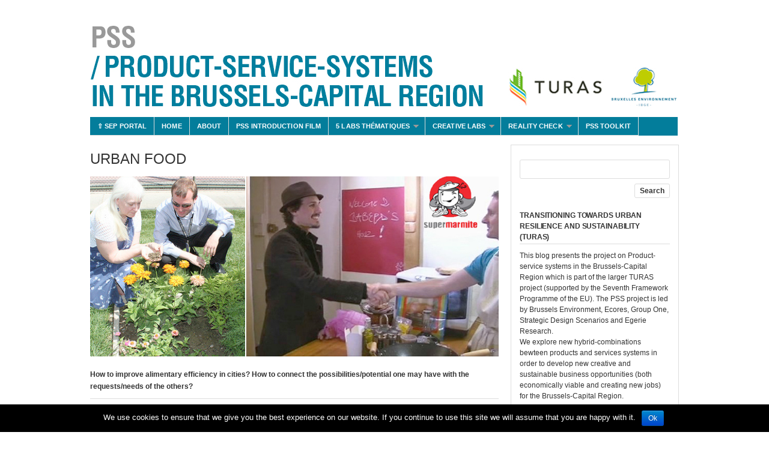

--- FILE ---
content_type: text/html; charset=UTF-8
request_url: https://www.sustainable-everyday-project.net/pss/?p=45
body_size: 8852
content:
<!DOCTYPE html PUBLIC "-//W3C//DTD XHTML 1.0 Transitional//EN" "http://www.w3.org/TR/xhtml1/DTD/xhtml1-transitional.dtd">
<html xmlns="http://www.w3.org/1999/xhtml" lang="en-US">
<head profile="http://gmpg.org/xfn/11">

<meta http-equiv="Content-Type" content="text/html; charset=UTF-8" />
<meta name="distribution" content="global" />
<meta name="robots" content="follow, all" />
<meta name="language" content="en" />
<meta name="verify-v1" content="7XvBEj6Tw9dyXjHST/9sgRGxGymxFdHIZsM6Ob/xo5E=" />

<title>  URBAN FOOD : Products-Service-Systems</title>
<link rel="Shortcut Icon" href="https://www.sustainable-everyday-project.net/pss/wp-content/themes/SEP_PSS_Version_130304/images/favicon.ico" type="image/x-icon" />

<link rel="stylesheet" href="https://www.sustainable-everyday-project.net/pss/wp-content/themes/SEP_PSS_Version_130304/style.css" type="text/css" media="screen" />
<link rel="alternate" type="application/rss+xml" title="Products-Service-Systems RSS Feed" href="https://www.sustainable-everyday-project.net/pss/?feed=rss2" />
<link rel="alternate" type="application/atom+xml" title="Products-Service-Systems Atom Feed" href="https://www.sustainable-everyday-project.net/pss/?feed=atom" />
<link rel="pingback" href="https://www.sustainable-everyday-project.net/pss/xmlrpc.php" />

<link rel='dns-prefetch' href='//www.google.com' />
<link rel='dns-prefetch' href='//public.tockify.com' />
<link rel='dns-prefetch' href='//ajax.googleapis.com' />
<link rel='dns-prefetch' href='//s.w.org' />
<link rel="alternate" type="application/rss+xml" title="Products-Service-Systems &raquo; Feed" href="https://www.sustainable-everyday-project.net/pss/?feed=rss2" />
<link rel="alternate" type="application/rss+xml" title="Products-Service-Systems &raquo; Comments Feed" href="https://www.sustainable-everyday-project.net/pss/?feed=comments-rss2" />
<link rel="alternate" type="application/rss+xml" title="Products-Service-Systems &raquo; URBAN FOOD Comments Feed" href="https://www.sustainable-everyday-project.net/pss/?feed=rss2&#038;p=45" />
<!-- This site uses the Google Analytics by MonsterInsights plugin v7.10.4 - Using Analytics tracking - https://www.monsterinsights.com/ -->
<!-- Note: MonsterInsights is not currently configured on this site. The site owner needs to authenticate with Google Analytics in the MonsterInsights settings panel. -->
<!-- No UA code set -->
<!-- / Google Analytics by MonsterInsights -->
		<script type="text/javascript">
			window._wpemojiSettings = {"baseUrl":"https:\/\/s.w.org\/images\/core\/emoji\/12.0.0-1\/72x72\/","ext":".png","svgUrl":"https:\/\/s.w.org\/images\/core\/emoji\/12.0.0-1\/svg\/","svgExt":".svg","source":{"concatemoji":"https:\/\/www.sustainable-everyday-project.net\/pss\/wp-includes\/js\/wp-emoji-release.min.js?ver=5.3.2"}};
			!function(e,a,t){var r,n,o,i,p=a.createElement("canvas"),s=p.getContext&&p.getContext("2d");function c(e,t){var a=String.fromCharCode;s.clearRect(0,0,p.width,p.height),s.fillText(a.apply(this,e),0,0);var r=p.toDataURL();return s.clearRect(0,0,p.width,p.height),s.fillText(a.apply(this,t),0,0),r===p.toDataURL()}function l(e){if(!s||!s.fillText)return!1;switch(s.textBaseline="top",s.font="600 32px Arial",e){case"flag":return!c([127987,65039,8205,9895,65039],[127987,65039,8203,9895,65039])&&(!c([55356,56826,55356,56819],[55356,56826,8203,55356,56819])&&!c([55356,57332,56128,56423,56128,56418,56128,56421,56128,56430,56128,56423,56128,56447],[55356,57332,8203,56128,56423,8203,56128,56418,8203,56128,56421,8203,56128,56430,8203,56128,56423,8203,56128,56447]));case"emoji":return!c([55357,56424,55356,57342,8205,55358,56605,8205,55357,56424,55356,57340],[55357,56424,55356,57342,8203,55358,56605,8203,55357,56424,55356,57340])}return!1}function d(e){var t=a.createElement("script");t.src=e,t.defer=t.type="text/javascript",a.getElementsByTagName("head")[0].appendChild(t)}for(i=Array("flag","emoji"),t.supports={everything:!0,everythingExceptFlag:!0},o=0;o<i.length;o++)t.supports[i[o]]=l(i[o]),t.supports.everything=t.supports.everything&&t.supports[i[o]],"flag"!==i[o]&&(t.supports.everythingExceptFlag=t.supports.everythingExceptFlag&&t.supports[i[o]]);t.supports.everythingExceptFlag=t.supports.everythingExceptFlag&&!t.supports.flag,t.DOMReady=!1,t.readyCallback=function(){t.DOMReady=!0},t.supports.everything||(n=function(){t.readyCallback()},a.addEventListener?(a.addEventListener("DOMContentLoaded",n,!1),e.addEventListener("load",n,!1)):(e.attachEvent("onload",n),a.attachEvent("onreadystatechange",function(){"complete"===a.readyState&&t.readyCallback()})),(r=t.source||{}).concatemoji?d(r.concatemoji):r.wpemoji&&r.twemoji&&(d(r.twemoji),d(r.wpemoji)))}(window,document,window._wpemojiSettings);
		</script>
		<style type="text/css">
img.wp-smiley,
img.emoji {
	display: inline !important;
	border: none !important;
	box-shadow: none !important;
	height: 1em !important;
	width: 1em !important;
	margin: 0 .07em !important;
	vertical-align: -0.1em !important;
	background: none !important;
	padding: 0 !important;
}
</style>
	<link rel='stylesheet' id='dashicons-css'  href='https://www.sustainable-everyday-project.net/pss/wp-includes/css/dashicons.min.css?ver=5.3.2' type='text/css' media='all' />
<link rel='stylesheet' id='thickbox-css'  href='https://www.sustainable-everyday-project.net/pss/wp-includes/js/thickbox/thickbox.css?ver=5.3.2' type='text/css' media='all' />
<link rel='stylesheet' id='wp-block-library-css'  href='https://www.sustainable-everyday-project.net/pss/wp-includes/css/dist/block-library/style.min.css?ver=5.3.2' type='text/css' media='all' />
<link rel='stylesheet' id='contact-form-7-css'  href='https://www.sustainable-everyday-project.net/pss/wp-content/plugins/contact-form-7/includes/css/styles.css?ver=4.3.1' type='text/css' media='all' />
<link rel='stylesheet' id='cookie-notice-front-css'  href='https://www.sustainable-everyday-project.net/pss/wp-content/plugins/cookie-notice/css/front.min.css?ver=5.3.2' type='text/css' media='all' />
<link rel='stylesheet' id='ccf-jquery-ui-css'  href='//ajax.googleapis.com/ajax/libs/jqueryui/1.8.2/themes/smoothness/jquery-ui.css?ver=5.3.2' type='text/css' media='all' />
<link rel='stylesheet' id='ccf-form-css'  href='https://www.sustainable-everyday-project.net/pss/wp-content/plugins/custom-contact-forms/assets/build/css/form.min.css?ver=7.5' type='text/css' media='all' />
<link rel='stylesheet' id='vidbg-frontend-style-css'  href='https://www.sustainable-everyday-project.net/pss/wp-content/plugins/video-background/css/pushlabs-vidbg.css?ver=2.7.1' type='text/css' media='all' />
<link rel='stylesheet' id='dlm-frontend-css'  href='https://www.sustainable-everyday-project.net/pss/wp-content/plugins/download-monitor/assets/css/frontend.css?ver=5.3.2' type='text/css' media='all' />
<script type='text/javascript' src='https://www.sustainable-everyday-project.net/pss/wp-includes/js/jquery/jquery.js?ver=1.12.4-wp'></script>
<script type='text/javascript' src='https://www.sustainable-everyday-project.net/pss/wp-includes/js/jquery/jquery-migrate.min.js?ver=1.4.1'></script>
<script type='text/javascript'>
/* <![CDATA[ */
var cnArgs = {"ajaxurl":"https:\/\/www.sustainable-everyday-project.net\/pss\/wp-admin\/admin-ajax.php","hideEffect":"fade","onScroll":"","onScrollOffset":"100","cookieName":"cookie_notice_accepted","cookieValue":"true","cookieTime":"2592000","cookiePath":"\/","cookieDomain":"","redirection":"","cache":"","refuse":"no","revoke_cookies":"0","revoke_cookies_opt":"automatic","secure":"1"};
/* ]]> */
</script>
<script type='text/javascript' src='https://www.sustainable-everyday-project.net/pss/wp-content/plugins/cookie-notice/js/front.min.js?ver=1.2.43'></script>
<script type='text/javascript' src='https://www.sustainable-everyday-project.net/pss/wp-includes/js/jquery/ui/core.min.js?ver=1.11.4'></script>
<script type='text/javascript' src='https://www.sustainable-everyday-project.net/pss/wp-includes/js/jquery/ui/datepicker.min.js?ver=1.11.4'></script>
<script type='text/javascript'>
jQuery(document).ready(function(jQuery){jQuery.datepicker.setDefaults({"closeText":"Close","currentText":"Today","monthNames":["January","February","March","April","May","June","July","August","September","October","November","December"],"monthNamesShort":["Jan","Feb","Mar","Apr","May","Jun","Jul","Aug","Sep","Oct","Nov","Dec"],"nextText":"Next","prevText":"Previous","dayNames":["Sunday","Monday","Tuesday","Wednesday","Thursday","Friday","Saturday"],"dayNamesShort":["Sun","Mon","Tue","Wed","Thu","Fri","Sat"],"dayNamesMin":["S","M","T","W","T","F","S"],"dateFormat":"MM d, yy","firstDay":1,"isRTL":false});});
</script>
<script type='text/javascript' src='https://www.sustainable-everyday-project.net/pss/wp-includes/js/underscore.min.js?ver=1.8.3'></script>
<script type='text/javascript'>
/* <![CDATA[ */
var ccfSettings = {"ajaxurl":"https:\/\/www.sustainable-everyday-project.net\/pss\/wp-admin\/admin-ajax.php","required":"This field is required.","date_required":"Date is required.","hour_required":"Hour is required.","minute_required":"Minute is required.","am-pm_required":"AM\/PM is required.","match":"Emails do not match.","email":"This is not a valid email address.","recaptcha":"Your reCAPTCHA response was incorrect.","recaptcha_theme":"light","phone":"This is not a valid phone number.","digits":"This phone number is not 10 digits","hour":"This is not a valid hour.","date":"This date is not valid.","minute":"This is not a valid minute.","fileExtension":"This is not an allowed file extension","fileSize":"This file is bigger than","unknown":"An unknown error occured.","website":"This is not a valid URL. URL's must start with http(s):\/\/"};
/* ]]> */
</script>
<script type='text/javascript' src='https://www.sustainable-everyday-project.net/pss/wp-content/plugins/custom-contact-forms/assets/build/js/form.min.js?ver=7.5'></script>
<link rel='https://api.w.org/' href='https://www.sustainable-everyday-project.net/pss/index.php?rest_route=/' />
<link rel="EditURI" type="application/rsd+xml" title="RSD" href="https://www.sustainable-everyday-project.net/pss/xmlrpc.php?rsd" />
<link rel="wlwmanifest" type="application/wlwmanifest+xml" href="https://www.sustainable-everyday-project.net/pss/wp-includes/wlwmanifest.xml" /> 
<link rel='prev' title='J&#8217;ECONOMISE MA PLANETE' href='https://www.sustainable-everyday-project.net/pss/?p=43' />
<link rel='next' title='BIMBY' href='https://www.sustainable-everyday-project.net/pss/?p=71' />
<meta name="generator" content="WordPress 5.3.2" />
<link rel="canonical" href="https://www.sustainable-everyday-project.net/pss/?p=45" />
<link rel='shortlink' href='https://www.sustainable-everyday-project.net/pss/?p=45' />
<link rel="alternate" type="application/json+oembed" href="https://www.sustainable-everyday-project.net/pss/index.php?rest_route=%2Foembed%2F1.0%2Fembed&#038;url=https%3A%2F%2Fwww.sustainable-everyday-project.net%2Fpss%2F%3Fp%3D45" />
<link rel="alternate" type="text/xml+oembed" href="https://www.sustainable-everyday-project.net/pss/index.php?rest_route=%2Foembed%2F1.0%2Fembed&#038;url=https%3A%2F%2Fwww.sustainable-everyday-project.net%2Fpss%2F%3Fp%3D45&#038;format=xml" />
<style type="text/css">
#header #title a {
background: url(https://www.sustainable-everyday-project.net/pss/files/2013/04/HEADER_bleu.jpg) no-repeat;
}
</style>
<style type="text/css" id="custom-background-css">
body.custom-background { background-color: #ffffff; }
</style>
	
<script type="text/javascript" src="https://www.sustainable-everyday-project.net/pss/wp-content/themes/SEP_PSS_Version_130304/js/superfish/superfish.js"></script>
<script type="text/javascript" src="https://www.sustainable-everyday-project.net/pss/wp-content/themes/SEP_PSS_Version_130304/js/superfish/hoverIntent.js"></script>
<script type="text/javascript" src="https://www.sustainable-everyday-project.net/pss/wp-content/themes/SEP_PSS_Version_130304/js/jquery.anythingslider.js"></script>
<script type="text/javascript" src="https://www.sustainable-everyday-project.net/pss/wp-content/themes/SEP_PSS_Version_130304/js/jquery.anythingslider.video.js"></script>
<script type="text/javascript" src="https://www.sustainable-everyday-project.net/pss/wp-content/themes/SEP_PSS_Version_130304/js/swfobject.js"></script>
<script src="http://platform.twitter.com/widgets.js" type="text/javascript"></script>
<script src="http://connect.facebook.net/en_US/all.js#xfbml=1"></script>
<script type="text/javascript" src="https://apis.google.com/js/plusone.js"></script>

<link href='http://fonts.googleapis.com/css?family=News+Cycle&v1' rel='stylesheet' type='text/css'>
<link href='http://fonts.googleapis.com/css?family=Oswald' rel='stylesheet' type='text/css'>

<script type="text/javascript">
	var $j = jQuery.noConflict();
	$j(document).ready(function () {
		$j('#slider1').anythingSlider({
			width           : 980,
			height          : 380,
			delay           : 10000,
			resumeDelay     : 10000,
			startStopped    : false,
			autoPlay        : true,
			autoPlayLocked  : false,
			easing          : "swing",
			onSlideComplete : function(slider){
				// alert('Welcome to Slide #' + slider.currentPage);
			}
		});
	});
</script>

<script type="text/javascript"> 
	var $j = jQuery.noConflict();
	$j(document).ready(function () {
		$j('#homeslider iframe').each(function() {
			var url = $j(this).attr("src")
			$j(this).attr("src",url+"&amp;wmode=Opaque")
		});
	});
</script>

<script type="text/javascript"> 
	var $j = jQuery.noConflict();
     $j(document).ready(function() { 
        $j('.menu').superfish(); 
    }); 
</script>

</head>

<body class="post-template-default single single-post postid-45 single-format-standard custom-background cookies-not-set">

<div id="wrap">

	    
    <div id="header">
        <h1 id="title"><a href="http://www.sustainable-everyday-project.net/pss/" title="Home">Products-Service-Systems</a></h1>
    </div>
    
    <div id="navbar">
        <div class="menu"><ul id="menu-menu" class="menu"><li id="menu-item-9" class="menu-item menu-item-type-custom menu-item-object-custom menu-item-9"><a href="http://www.sustainable-everyday-project.net/">⇧ SEP PORTAL</a></li>
<li id="menu-item-10" class="menu-item menu-item-type-custom menu-item-object-custom menu-item-home menu-item-10"><a href="http://www.sustainable-everyday-project.net/pss/">Home</a></li>
<li id="menu-item-1200" class="menu-item menu-item-type-post_type menu-item-object-post menu-item-1200"><a href="https://www.sustainable-everyday-project.net/pss/?p=451">ABOUT</a></li>
<li id="menu-item-573" class="menu-item menu-item-type-post_type menu-item-object-post menu-item-573"><a href="https://www.sustainable-everyday-project.net/pss/?p=569">PSS introduction film</a></li>
<li id="menu-item-1043" class="menu-item menu-item-type-taxonomy menu-item-object-category current-post-ancestor current-menu-ancestor menu-item-has-children menu-item-1043"><a href="https://www.sustainable-everyday-project.net/pss/?cat=30">5 Labs thématiques</a>
<ul class="sub-menu">
	<li id="menu-item-12" class="menu-item menu-item-type-taxonomy menu-item-object-category menu-item-has-children menu-item-12"><a href="https://www.sustainable-everyday-project.net/pss/?cat=4">Collaborative services communities</a>
	<ul class="sub-menu">
		<li id="menu-item-24" class="menu-item menu-item-type-post_type menu-item-object-post menu-item-24"><a href="https://www.sustainable-everyday-project.net/pss/?p=19">W#1 STRATEGIC STAKE</a></li>
		<li id="menu-item-26" class="menu-item menu-item-type-taxonomy menu-item-object-category menu-item-has-children menu-item-26"><a href="https://www.sustainable-everyday-project.net/pss/?cat=11">W#1INSPIRING CASES</a>
		<ul class="sub-menu">
			<li id="menu-item-29" class="menu-item menu-item-type-post_type menu-item-object-post menu-item-29"><a href="https://www.sustainable-everyday-project.net/pss/?p=27">TOOL LIBRARY</a></li>
			<li id="menu-item-36" class="menu-item menu-item-type-post_type menu-item-object-post menu-item-36"><a href="https://www.sustainable-everyday-project.net/pss/?p=31">COLLABORATIVE NEIGHBOURHOOD SERVICES</a></li>
			<li id="menu-item-35" class="menu-item menu-item-type-post_type menu-item-object-post menu-item-35"><a href="https://www.sustainable-everyday-project.net/pss/?p=33">GREEN CARETAKER</a></li>
		</ul>
</li>
		<li id="menu-item-629" class="menu-item menu-item-type-taxonomy menu-item-object-category menu-item-has-children menu-item-629"><a href="https://www.sustainable-everyday-project.net/pss/?cat=20">W#1  STORYTELLING</a>
		<ul class="sub-menu">
			<li id="menu-item-648" class="menu-item menu-item-type-post_type menu-item-object-post menu-item-648"><a href="https://www.sustainable-everyday-project.net/pss/?p=639">HOUSE PACK</a></li>
			<li id="menu-item-637" class="menu-item menu-item-type-post_type menu-item-object-post menu-item-637"><a href="https://www.sustainable-everyday-project.net/pss/?p=619">ESPACE DE CRÉATION ÉPHÉMÈRE</a></li>
			<li id="menu-item-646" class="menu-item menu-item-type-post_type menu-item-object-post menu-item-646"><a href="https://www.sustainable-everyday-project.net/pss/?p=643">ANGEL ME</a></li>
			<li id="menu-item-647" class="menu-item menu-item-type-post_type menu-item-object-post menu-item-647"><a href="https://www.sustainable-everyday-project.net/pss/?p=641">CAFÉ COUTURE</a></li>
		</ul>
</li>
	</ul>
</li>
	<li id="menu-item-13" class="menu-item menu-item-type-taxonomy menu-item-object-category current-post-ancestor current-menu-ancestor menu-item-has-children menu-item-13"><a href="https://www.sustainable-everyday-project.net/pss/?cat=5">Urban sustainable food</a>
	<ul class="sub-menu">
		<li id="menu-item-58" class="menu-item menu-item-type-post_type menu-item-object-post menu-item-58"><a href="https://www.sustainable-everyday-project.net/pss/?p=37">W#2 STRATEGIC STAKE</a></li>
		<li id="menu-item-54" class="menu-item menu-item-type-taxonomy menu-item-object-category current-post-ancestor current-menu-ancestor current-menu-parent current-post-parent menu-item-has-children menu-item-54"><a href="https://www.sustainable-everyday-project.net/pss/?cat=13">W#2 INSPIRING CASES</a>
		<ul class="sub-menu">
			<li id="menu-item-57" class="menu-item menu-item-type-post_type menu-item-object-post menu-item-57"><a href="https://www.sustainable-everyday-project.net/pss/?p=40">FOOD WASTE VALORIZATION</a></li>
			<li id="menu-item-56" class="menu-item menu-item-type-post_type menu-item-object-post menu-item-56"><a href="https://www.sustainable-everyday-project.net/pss/?p=43">J&#8217;ECONOMISE MA PLANETE</a></li>
			<li id="menu-item-55" class="menu-item menu-item-type-post_type menu-item-object-post current-menu-item menu-item-55"><a href="https://www.sustainable-everyday-project.net/pss/?p=45" aria-current="page">URBAN FOOD</a></li>
		</ul>
</li>
		<li id="menu-item-633" class="menu-item menu-item-type-taxonomy menu-item-object-category menu-item-has-children menu-item-633"><a href="https://www.sustainable-everyday-project.net/pss/?cat=21">W#2 STORYTELLING</a>
		<ul class="sub-menu">
			<li id="menu-item-660" class="menu-item menu-item-type-post_type menu-item-object-post menu-item-660"><a href="https://www.sustainable-everyday-project.net/pss/?p=657">MANUFACTORY</a></li>
			<li id="menu-item-661" class="menu-item menu-item-type-post_type menu-item-object-post menu-item-661"><a href="https://www.sustainable-everyday-project.net/pss/?p=654">SMOOBILE</a></li>
			<li id="menu-item-662" class="menu-item menu-item-type-post_type menu-item-object-post menu-item-662"><a href="https://www.sustainable-everyday-project.net/pss/?p=651">CANTINE DE QUARTIER</a></li>
			<li id="menu-item-663" class="menu-item menu-item-type-post_type menu-item-object-post menu-item-663"><a href="https://www.sustainable-everyday-project.net/pss/?p=649">LUNCH BOX</a></li>
		</ul>
</li>
	</ul>
</li>
	<li id="menu-item-14" class="menu-item menu-item-type-taxonomy menu-item-object-category menu-item-has-children menu-item-14"><a href="https://www.sustainable-everyday-project.net/pss/?cat=6">Optimization of urban space</a>
	<ul class="sub-menu">
		<li id="menu-item-87" class="menu-item menu-item-type-post_type menu-item-object-post menu-item-87"><a href="https://www.sustainable-everyday-project.net/pss/?p=67">W#3 STRATEGIC STAKE</a></li>
		<li id="menu-item-88" class="menu-item menu-item-type-taxonomy menu-item-object-category menu-item-has-children menu-item-88"><a href="https://www.sustainable-everyday-project.net/pss/?cat=14">W#3 INSPIRING CASES</a>
		<ul class="sub-menu">
			<li id="menu-item-86" class="menu-item menu-item-type-post_type menu-item-object-post menu-item-86"><a href="https://www.sustainable-everyday-project.net/pss/?p=71">BIMBY</a></li>
			<li id="menu-item-85" class="menu-item menu-item-type-post_type menu-item-object-post menu-item-85"><a href="https://www.sustainable-everyday-project.net/pss/?p=73">JIM URBAN FARMING</a></li>
			<li id="menu-item-84" class="menu-item menu-item-type-post_type menu-item-object-post menu-item-84"><a href="https://www.sustainable-everyday-project.net/pss/?p=75">BE PARK</a></li>
			<li id="menu-item-83" class="menu-item menu-item-type-post_type menu-item-object-post menu-item-83"><a href="https://www.sustainable-everyday-project.net/pss/?p=77">PARK AT MY HOUSE</a></li>
			<li id="menu-item-82" class="menu-item menu-item-type-post_type menu-item-object-post menu-item-82"><a href="https://www.sustainable-everyday-project.net/pss/?p=79">SILOS PARKING</a></li>
			<li id="menu-item-94" class="menu-item menu-item-type-post_type menu-item-object-post menu-item-94"><a href="https://www.sustainable-everyday-project.net/pss/?p=92">SHAREDESK</a></li>
		</ul>
</li>
		<li id="menu-item-631" class="menu-item menu-item-type-taxonomy menu-item-object-category menu-item-has-children menu-item-631"><a href="https://www.sustainable-everyday-project.net/pss/?cat=22">W#3 STORYTELLING</a>
		<ul class="sub-menu">
			<li id="menu-item-680" class="menu-item menu-item-type-post_type menu-item-object-post menu-item-680"><a href="https://www.sustainable-everyday-project.net/pss/?p=676">CAFÉ RÉUNION</a></li>
			<li id="menu-item-681" class="menu-item menu-item-type-post_type menu-item-object-post menu-item-681"><a href="https://www.sustainable-everyday-project.net/pss/?p=672">COUR CIRCUIT</a></li>
			<li id="menu-item-682" class="menu-item menu-item-type-post_type menu-item-object-post menu-item-682"><a href="https://www.sustainable-everyday-project.net/pss/?p=669">BERGER URBAIN</a></li>
			<li id="menu-item-683" class="menu-item menu-item-type-post_type menu-item-object-post menu-item-683"><a href="https://www.sustainable-everyday-project.net/pss/?p=664">CAVE A VIN</a></li>
		</ul>
</li>
	</ul>
</li>
	<li id="menu-item-15" class="menu-item menu-item-type-taxonomy menu-item-object-category menu-item-has-children menu-item-15"><a href="https://www.sustainable-everyday-project.net/pss/?cat=7">Urban eco-logistic</a>
	<ul class="sub-menu">
		<li id="menu-item-105" class="menu-item menu-item-type-post_type menu-item-object-post menu-item-105"><a href="https://www.sustainable-everyday-project.net/pss/?p=89">W#4 STRATEGIC STAKE</a></li>
		<li id="menu-item-106" class="menu-item menu-item-type-taxonomy menu-item-object-category menu-item-has-children menu-item-106"><a href="https://www.sustainable-everyday-project.net/pss/?cat=15">W#4 INPIRING CASES</a>
		<ul class="sub-menu">
			<li id="menu-item-108" class="menu-item menu-item-type-post_type menu-item-object-post menu-item-108"><a href="https://www.sustainable-everyday-project.net/pss/?p=107">CMDU</a></li>
			<li id="menu-item-104" class="menu-item menu-item-type-post_type menu-item-object-post menu-item-104"><a href="https://www.sustainable-everyday-project.net/pss/?p=95">VERT CHEZ VOUS</a></li>
			<li id="menu-item-102" class="menu-item menu-item-type-post_type menu-item-object-post menu-item-102"><a href="https://www.sustainable-everyday-project.net/pss/?p=100">URBAN TROLLEYS SERVICE</a></li>
			<li id="menu-item-103" class="menu-item menu-item-type-post_type menu-item-object-post menu-item-103"><a href="https://www.sustainable-everyday-project.net/pss/?p=98">TRIVIZOR</a></li>
		</ul>
</li>
		<li id="menu-item-632" class="menu-item menu-item-type-taxonomy menu-item-object-category menu-item-has-children menu-item-632"><a href="https://www.sustainable-everyday-project.net/pss/?cat=23">W#4 STORYTELLING</a>
		<ul class="sub-menu">
			<li id="menu-item-692" class="menu-item menu-item-type-post_type menu-item-object-post menu-item-692"><a href="https://www.sustainable-everyday-project.net/pss/?p=689">LAMILO</a></li>
			<li id="menu-item-693" class="menu-item menu-item-type-post_type menu-item-object-post menu-item-693"><a href="https://www.sustainable-everyday-project.net/pss/?p=684">RELAIS DE QUARTIER</a></li>
		</ul>
</li>
	</ul>
</li>
	<li id="menu-item-30" class="menu-item menu-item-type-taxonomy menu-item-object-category menu-item-has-children menu-item-30"><a href="https://www.sustainable-everyday-project.net/pss/?cat=10">Exemplary public buildings</a>
	<ul class="sub-menu">
		<li id="menu-item-126" class="menu-item menu-item-type-post_type menu-item-object-post menu-item-126"><a href="https://www.sustainable-everyday-project.net/pss/?p=110">W#5 STRATEGIC STAKE</a></li>
		<li id="menu-item-127" class="menu-item menu-item-type-taxonomy menu-item-object-category menu-item-has-children menu-item-127"><a href="https://www.sustainable-everyday-project.net/pss/?cat=16">W#5 INSPIRING CASES</a>
		<ul class="sub-menu">
			<li id="menu-item-128" class="menu-item menu-item-type-post_type menu-item-object-post menu-item-128"><a href="https://www.sustainable-everyday-project.net/pss/?p=112">COFELY</a></li>
			<li id="menu-item-125" class="menu-item menu-item-type-post_type menu-item-object-post menu-item-125"><a href="https://www.sustainable-everyday-project.net/pss/?p=114">TAC ENERGY SOLUTION</a></li>
			<li id="menu-item-124" class="menu-item menu-item-type-post_type menu-item-object-post menu-item-124"><a href="https://www.sustainable-everyday-project.net/pss/?p=116">ECONATION</a></li>
			<li id="menu-item-123" class="menu-item menu-item-type-post_type menu-item-object-post menu-item-123"><a href="https://www.sustainable-everyday-project.net/pss/?p=118">PFI STREET LIGTHING</a></li>
			<li id="menu-item-122" class="menu-item menu-item-type-post_type menu-item-object-post menu-item-122"><a href="https://www.sustainable-everyday-project.net/pss/?p=120">NNOF</a></li>
		</ul>
</li>
		<li id="menu-item-630" class="menu-item menu-item-type-taxonomy menu-item-object-category menu-item-has-children menu-item-630"><a href="https://www.sustainable-everyday-project.net/pss/?cat=24">W#5 STORYTELLING</a>
		<ul class="sub-menu">
			<li id="menu-item-704" class="menu-item menu-item-type-post_type menu-item-object-post menu-item-704"><a href="https://www.sustainable-everyday-project.net/pss/?p=699">LA RUCHE</a></li>
			<li id="menu-item-705" class="menu-item menu-item-type-post_type menu-item-object-post menu-item-705"><a href="https://www.sustainable-everyday-project.net/pss/?p=696">INTERIOR GREEN REDESIGN PLATFORM</a></li>
			<li id="menu-item-706" class="menu-item menu-item-type-post_type menu-item-object-post menu-item-706"><a href="https://www.sustainable-everyday-project.net/pss/?p=694">INTEGRENOV&#8217;</a></li>
		</ul>
</li>
	</ul>
</li>
</ul>
</li>
<li id="menu-item-1042" class="menu-item menu-item-type-taxonomy menu-item-object-category menu-item-has-children menu-item-1042"><a href="https://www.sustainable-everyday-project.net/pss/?cat=27">Creative Labs</a>
<ul class="sub-menu">
	<li id="menu-item-1044" class="menu-item menu-item-type-taxonomy menu-item-object-category menu-item-1044"><a href="https://www.sustainable-everyday-project.net/pss/?cat=29">Méthodologie</a></li>
	<li id="menu-item-851" class="menu-item menu-item-type-post_type menu-item-object-post menu-item-851"><a href="https://www.sustainable-everyday-project.net/pss/?p=778">17 fiches-idées PSS</a></li>
</ul>
</li>
<li id="menu-item-1045" class="menu-item menu-item-type-taxonomy menu-item-object-category menu-item-has-children menu-item-1045"><a href="https://www.sustainable-everyday-project.net/pss/?cat=28">Reality Check</a>
<ul class="sub-menu">
	<li id="menu-item-1123" class="menu-item menu-item-type-post_type menu-item-object-post menu-item-1123"><a href="https://www.sustainable-everyday-project.net/pss/?p=1021">Sélection des cas à approfondir</a></li>
	<li id="menu-item-1122" class="menu-item menu-item-type-post_type menu-item-object-post menu-item-1122"><a href="https://www.sustainable-everyday-project.net/pss/?p=1023">Formalisation des business models et appui à la création d&#8217;activités</a></li>
	<li id="menu-item-1121" class="menu-item menu-item-type-taxonomy menu-item-object-category menu-item-1121"><a href="https://www.sustainable-everyday-project.net/pss/?cat=31">Les outils</a></li>
</ul>
</li>
<li id="menu-item-1218" class="menu-item menu-item-type-post_type menu-item-object-post menu-item-1218"><a href="https://www.sustainable-everyday-project.net/pss/?p=1215">PSS toolkit</a></li>
</ul></div>    </div>
    
    <div style="clear:both;"></div>
<div id="container">

	<div id="content" class="left">	

		<div class="postarea">

			            
            <div class="posttitle">		

				<h1>URBAN FOOD</h1>
<div class="postauthor">            
                    <p>Posted by <a href="https://www.sustainable-everyday-project.net/pss/?author=1" title="Posts by Christophe" rel="author">Christophe</a> on Thursday, April 4, 2013 &middot; <a href="https://www.sustainable-everyday-project.net/pss/?p=45#respond">Leave a Comment</a>&nbsp;</p>
                </div>

                    
            </div>

			<p><img class="alignnone size-full wp-image-185" title="urban food" src="http://www.sustainable-everyday-project.net/pss/files/2013/04/urban-food.jpg" alt="" width="680" height="300" srcset="https://www.sustainable-everyday-project.net/pss/files/2013/04/urban-food.jpg 680w, https://www.sustainable-everyday-project.net/pss/files/2013/04/urban-food-300x132.jpg 300w" sizes="(max-width: 680px) 100vw, 680px" /></p>
<p><strong>How to improve alimentary efficiency in cities? How to connect the possibilities/potential one may have with the requests/needs of the others?</strong></p>
<hr />
<p><strong>Comment améliorer l&#8217;efficacité alimentaire des villes? Comment mettre en relation les possibilités/potentiels des uns avec les demandes/besoins des autres?</strong></p>
<p>&#8220;Alimentation urbaine&#8221; est une plateforme d&#8217;intensification de la résilience en matière de production et de préparation alimentaire en ville à travers la mise en relation des particuliers, la gestion des échanges, le suivi et le contrôle des relations entre les utilisateurs.</p>
<p>Pratiquement, la plateforme peut mettre en relation:</p>
<p>&#8211; des propriétaires qui souhaiteraient mettre en production leur jardin (potagers pooling);</p>
<p>&#8211; des cuisiniers en recherche des mangeurs en demande de petits plats « maison » près de chez eux;</p>
<p>&#8211; etc.</p>
<p>La plateforme  se rémunère sur chaque micro-transaction, augmente globalement l&#8217;efficacité alimentaire des villes et génère les emplois nécessaires à son fonctionnement.</p>
<p>La plateforme  est basée sur différents projets ayant trait à l&#8217;amélioration de la qualité de l&#8217;alimentation de la population urbaine tels que, entre autres:</p>
<p>&#8211; la mise en place de réseau de potagers urbains;</p>
<p>&#8211;  l&#8217;échange de plats cuisinés maisons (Food Communities aux Etats-Unis ou encore  <a href="http://www.super-marmite.com">www.super-marmite.com</a> en France);</p>
<p>&#8211; le partage de la convivialité d&#8217;un repas (<a href="http://www.colunching.com/fr/">colunching.com</a>);</p>
<div style="clear:both;"></div>
			<rdf:RDF xmlns:rdf="http://www.w3.org/1999/02/22-rdf-syntax-ns#"
			xmlns:dc="http://purl.org/dc/elements/1.1/"
			xmlns:trackback="http://madskills.com/public/xml/rss/module/trackback/">
		<rdf:Description rdf:about="https://www.sustainable-everyday-project.net/pss/?p=45"
    dc:identifier="https://www.sustainable-everyday-project.net/pss/?p=45"
    dc:title="URBAN FOOD"
    trackback:ping="http://www.sustainable-everyday-project.net/pss/wp-trackback.php?p=45" />
</rdf:RDF>
			<div class="postmeta">
				<p>Filed under <a href="https://www.sustainable-everyday-project.net/pss/?cat=17" rel="category">Inspiring Cases of PSS</a>, <a href="https://www.sustainable-everyday-project.net/pss/?cat=13" rel="category">W#2 INSPIRING CASES</a> &middot; Tagged with </p>
			</div>

		</div>

        <div class="postcomments">
			
<!-- You can start editing here. -->

	
			<!-- If comments are closed. -->
		<p class="nocomments"></p>

		 


        </div>

		
	</div>

	<div id="sidebar_right">
 
	<div id="search-3" class="widget widget_search"><form role="search" method="get" id="searchform" class="searchform" action="https://www.sustainable-everyday-project.net/pss/">
				<div>
					<label class="screen-reader-text" for="s">Search for:</label>
					<input type="text" value="" name="s" id="s" />
					<input type="submit" id="searchsubmit" value="Search" />
				</div>
			</form></div><div id="text-5" class="widget widget_text"><h4>Transitioning towards Urban Resilience and Sustainability (TURAS)</h4>			<div class="textwidget"><p>This blog presents the project on Product-service systems in the Brussels-Capital Region which is part of the larger TURAS project (supported by the Seventh Framework Programme of the EU). The PSS project is led by Brussels Environment, Ecores, Group One, Strategic Design Scenarios and Egerie Research.<br />
We explore new hybrid-combinations bewteen products and services systems in order to develop new creative and sustainable business opportunities (both economically viable and creating new jobs) for the Brussels-Capital Region.</p>
</div>
		</div><div id="text-3" class="widget widget_text"><h4>LINKS</h4>			<div class="textwidget"><p><a href="http://www.turas-cities.org/">TURAS CITIES</a><br />
<a href="http://www.bruxellesenvironnement.be//">BRUXELLES ENVIRONNEMENT</a><br />
<a href="http://www.ecores.eu/">ECORES</a><br />
<a href="http://www.strategicdesignscenarios.net/">STRATEGIC DESIGN SCENARIOS</a><br />
<a href="http://www.groupeone.be/">GROUP ONE</a><br />
<a href="http://www.egerie-research.be/">EGERIE RESEARCH</a></p>
</div>
		</div>    
</div>
</div>

<div style="clear:both;"></div>
</div> <!-- close #wrap div -->

<div id="footertop">

    <div id="footerwidgets">
        
            <div class="footerwidgetleft">
				 
                            </div>
            
            <div class="footerwidgetmidleft">
				                            </div>
            
            <div class="footerwidgetmidright">
            	                            </div>
            
            <div class="footerwidgetright">
				                            </div>
            
    </div>

</div>

<div id="footerbottom">

	<div id="footer">
    
    	<div class="footerleft">       
            <p>Copyright &copy; 2025 &middot; All Rights Reserved &middot; Products-Service-Systems</p>

            <p><a href="https://www.sustainable-everyday-project.net/pss/?feed=rss2">RSS Feed</a> &middot; <a href="https://www.sustainable-everyday-project.net/pss/wp-login.php">Log in</a></p>
        </div>
        
	
</div>

<script type='text/javascript'>
/* <![CDATA[ */
var thickboxL10n = {"next":"Next >","prev":"< Prev","image":"Image","of":"of","close":"Close","noiframes":"This feature requires inline frames. You have iframes disabled or your browser does not support them.","loadingAnimation":"https:\/\/www.sustainable-everyday-project.net\/pss\/wp-includes\/js\/thickbox\/loadingAnimation.gif"};
/* ]]> */
</script>
<script type='text/javascript' src='https://www.sustainable-everyday-project.net/pss/wp-includes/js/thickbox/thickbox.js?ver=3.1-20121105'></script>
<script type='text/javascript' src='https://www.sustainable-everyday-project.net/pss/wp-includes/js/comment-reply.min.js?ver=5.3.2'></script>
<script type='text/javascript' src='https://www.sustainable-everyday-project.net/pss/wp-content/plugins/contact-form-7/includes/js/jquery.form.min.js?ver=3.51.0-2014.06.20'></script>
<script type='text/javascript'>
/* <![CDATA[ */
var _wpcf7 = {"loaderUrl":"https:\/\/www.sustainable-everyday-project.net\/pss\/wp-content\/plugins\/contact-form-7\/images\/ajax-loader.gif","recaptchaEmpty":"Please verify that you are not a robot.","sending":"Sending ..."};
/* ]]> */
</script>
<script type='text/javascript' src='https://www.sustainable-everyday-project.net/pss/wp-content/plugins/contact-form-7/includes/js/scripts.js?ver=4.3.1'></script>
<script type='text/javascript' src='//www.google.com/recaptcha/api.js?ver=7.5&#038;onload=ccfRecaptchaOnload&#038;render=explicit'></script>
<script type='text/javascript' src='https://public.tockify.com/browser/embed.js'></script>
<script type='text/javascript' src='https://www.sustainable-everyday-project.net/pss/wp-includes/js/wp-embed.min.js?ver=5.3.2'></script>

			<div id="cookie-notice" role="banner" class="cn-bottom bootstrap" style="color: #fff; background-color: #000;"><div class="cookie-notice-container"><span id="cn-notice-text">We use cookies to ensure that we give you the best experience on our website. If you continue to use this site we will assume that you are happy with it.</span><a href="#" id="cn-accept-cookie" data-cookie-set="accept" class="cn-set-cookie cn-button bootstrap button">Ok</a>
				</div>
				
			</div>
</body>
</html>